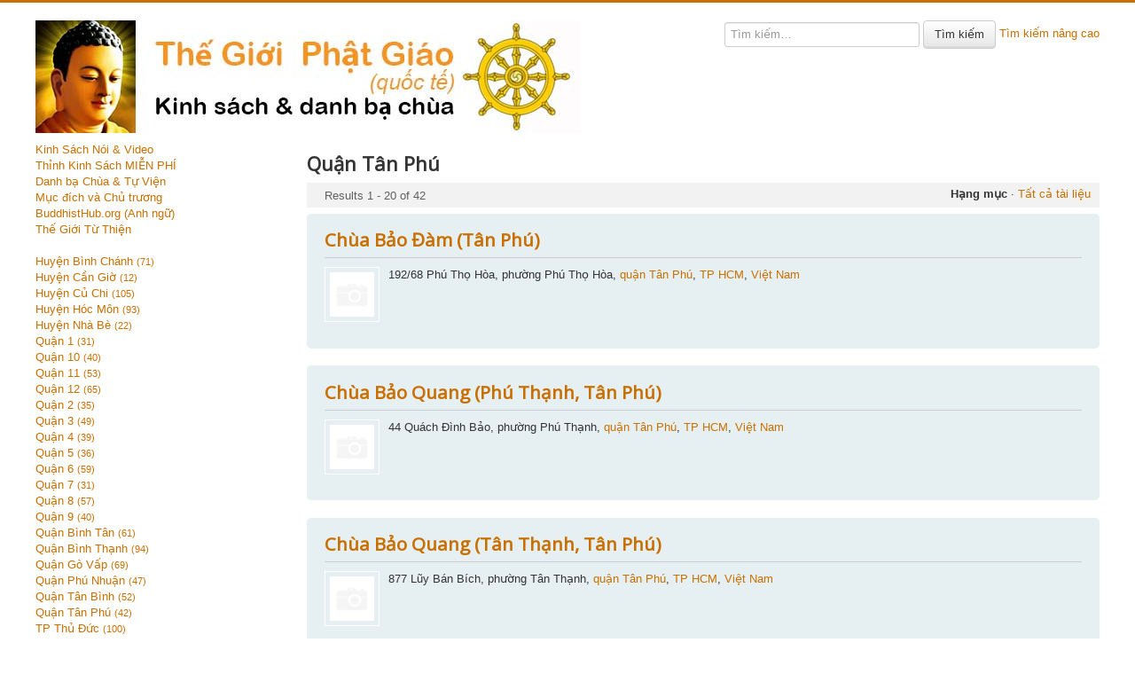

--- FILE ---
content_type: text/html; charset=utf-8
request_url: https://thegioiphatgiao.net/viet-nam/ho-chi-minh-sai-gon/quan-tan-phu.html
body_size: 5730
content:
<!DOCTYPE html>
<html lang="vi-vn" dir="ltr">
<head>
	<meta name="viewport" content="width=device-width, initial-scale=1.0" />
	<meta charset="utf-8" />
	<base href="https://thegioiphatgiao.net/viet-nam/ho-chi-minh-sai-gon/quan-tan-phu.html" />
	<meta name="keywords" content="kinh, sach, phat giao, dao phat, nguyen thuy, nam tong, nam truyen, bac tong, thien tong, tinh do, chua, tu vien" />
	<meta name="title" content="Quận Tân Phú" />
	<meta name="description" content="kinh sach phat giao, dao phat, nguyen thuy, nam tong, nam truyen, bac tong, thien tong, tinh do, chua, tu vien" />
	<meta name="generator" content="Joomla! - Open Source Content Management" />
	<title>Quận Tân Phú - Thế Giới Phật Giáo</title>
	<link href="/templates/protostar/favicon.ico" rel="shortcut icon" type="image/vnd.microsoft.icon" />
	<link href="/components/com_mtree/templates/kinabalu/template.css" rel="stylesheet" />
	<link href="/media/jui/css/bootstrap.min.css?f994e95618564d99ae0b3443225d04c3" rel="stylesheet" />
	<link href="/media/jui/css/bootstrap-responsive.min.css?f994e95618564d99ae0b3443225d04c3" rel="stylesheet" />
	<link href="/media/jui/css/bootstrap-extended.css?f994e95618564d99ae0b3443225d04c3" rel="stylesheet" />
	<link href="//maxcdn.bootstrapcdn.com/font-awesome/4.3.0/css/font-awesome.min.css" rel="stylesheet" />
	<link href="/media/com_mtree/js/jquery.typeahead.css" rel="stylesheet" />
	<link href="/templates/protostar/css/template.css?f994e95618564d99ae0b3443225d04c3" rel="stylesheet" />
	<link href="https://fonts.googleapis.com/css?family=Open+Sans" rel="stylesheet" />
	<style>

	h1, h2, h3, h4, h5, h6, .site-title {
		font-family: 'Open Sans', sans-serif;
	}
	body.site {
		border-top: 3px solid #c96f00;
		background-color: #f4f6f7;
	}
	a {
		color: #c96f00;
	}
	.nav-list > .active > a,
	.nav-list > .active > a:hover,
	.dropdown-menu li > a:hover,
	.dropdown-menu .active > a,
	.dropdown-menu .active > a:hover,
	.nav-pills > .active > a,
	.nav-pills > .active > a:hover,
	.btn-primary {
		background: #c96f00;
	}
	</style>
	<script src="/media/jui/js/jquery.min.js?f994e95618564d99ae0b3443225d04c3"></script>
	<script src="/media/jui/js/jquery-noconflict.js?f994e95618564d99ae0b3443225d04c3"></script>
	<script src="/media/jui/js/jquery-migrate.min.js?f994e95618564d99ae0b3443225d04c3"></script>
	<script src="/media/jui/js/bootstrap.min.js?f994e95618564d99ae0b3443225d04c3"></script>
	<script src="/media/com_mtree/js/jquery.typeahead.min.js"></script>
	<script src="/templates/protostar/js/template.js?f994e95618564d99ae0b3443225d04c3"></script>
	<!--[if lt IE 9]><script src="/media/jui/js/html5.js?f994e95618564d99ae0b3443225d04c3"></script><![endif]-->

<style type="text/css"> @media print { body { display:none } } </style>

<script type="text/javascript">
$(document).ready(function() {
	$(window).keydown(function(e){
		if(e.keyCode == 44){
			e.preventDefault();
		}
	});
	$(window).focus(function() {
		$("body").show();
	}).blur(function() {
		$("body").hide();
	});
}); 
</script>

<script type="text/javascript">
	function clickExplorer() {
		if( document.all ) {
			//alert('Stop copying the copyrighted material!');
		}
		return false;
	}
	function clickOther(e) {
		if( document.layers || ( document.getElementById && !document.all ) ) {
			if ( e.which == 2 || e.which == 3 ) {
				//alert('Stop copying the copyrighted material!');
				return false;
			}
		}
	}
	if( document.layers ) {
		document.captureEvents( Event.MOUSEDOWN );
		document.onmousedown=clickOther;
	}
	else {
		document.onmouseup = clickOther;
		document.oncontextmenu = clickExplorer;
	}
</script>

<script type="text/javascript">
document.addEventListener('dragstart', function(e){
    e.preventDefault();
});
document.addEventListener('copy', function(e){
    e.preventDefault();
	//alert('Stop copying the copyrighted material!');
});
</script>
<meta http-equiv="imagetoolbar" content="no">



	        <!-- Global site tag (gtag.js) - Google Analytics -->
<script async src='https://www.googletagmanager.com/gtag/js?id=UA-XXXXX-X'></script>
<script>
	        window.dataLayer = window.dataLayer || [];
  function gtag(){dataLayer.push(arguments);}
  gtag('js', new Date());

  gtag('config', 'UA-XXXXX-X');
</script> 
<!-- //End Global Google Analytics Site Tag Plugin by PB Web Development -->


</head>
<body class="site com_mtree view- no-layout task-listcats itemid-105 fluid">
	<!-- Body -->
	<div class="body" id="top">
		<div class="container-fluid">
			<!-- Header -->
			<header class="header" role="banner">
				<div class="header-inner clearfix">
					<a class="brand pull-left" href="/">
						<img src="https://thegioiphatgiao.net/images/TGPG-Logo.jpg" alt="Thế Giới Phật Giáo" />											</a>
					<div class="header-search pull-right">
						<script type="text/javascript">
	jQuery(function() {

		jQuery('#mod_mt_search_searchword100').typeahead({
			source: {
								"Categories": {
					url: [
						{
							type: "POST",
							url: "https://thegioiphatgiao.net/?option=com_mtree&task=search.completion&format=json&cat_id=0&Itemid=105&type=category",
							data: {searchword: "{{query}}" }
						}],
					template: '<span class="row">' +
						'<span class="catname">{{cat_name}}</span>' +
						"</span>",
					display: "cat_name"
				},
								"Listings": {
					url: [
						{
							type: "POST",
							url: "https://thegioiphatgiao.net/?option=com_mtree&task=search.completion&format=json&cat_id=0&Itemid=105&type=listing",
							data: {searchword: "{{query}}" }
						}]
				}
			},
			template: '<span class="row">' +
								'<span class="typeahead-result-thumbnail">' +
				'<img src="/{{image_url}}">' +
				"</span>" +
								'<span class="name">{{link_name}}</span>' +
				"</span>",
			callback: {
				onClickAfter: function (node, a, item, event) {
					window.location.href = item.href;
				}
			},
			display: ["link_name"],
			dynamic: true,
			maxItem: 8,
			maxItemPerGroup: 8,
			minLength: 1,
			group: true
		});
	});
</script>
<form action="/" method="post" class="form-inline typeahead-container search" id="mod_mt_search100">
	<span class="typeahead-query">
		<input type="search"
		       id="mod_mt_search_searchword100"
		       name="searchword"
		       maxlength="20"
		       value=""
		       placeholder="Tìm kiếm…"
		       autocomplete="off"
			/>
	</span>

	
			<button type="submit" class="btn">Tìm kiếm</button>
	
			<a href="/advanced-search.html">Tìm kiếm nâng cao</a>
	
	<input type="hidden" name="option" value="com_mtree" />
	<input type="hidden" name="Itemid" value="105" />
	<input type="hidden" name="task" value="search" />
		</form>
					</div>
				</div>
			</header>
						
			<div class="row-fluid">
									<!-- Begin Sidebar -->
					<div id="sidebar" class="span3">
						<div class="sidebar-nav">
									<div class="moduletable_menu">
						<ul class="nav menu mod-list">
<li class="item-104"><a href="https://thegioiphatgiao.org/" >Kinh Sách Nói &amp; Video</a></li><li class="item-110"><a href="https://thegioiphatgiao.org/kinh-sach-thinh-mien-phi.html" >Thỉnh Kinh Sách MIỄN PHÍ</a></li><li class="item-105 default current active"><a href="/" >Danh bạ Chùa &amp; Tự Viện</a></li><li class="item-109"><a href="/muc-dich-va-chu-truong.html" >Mục đích và Chủ trương</a></li><li class="item-106"><a href="https://buddhisthub.org/" target="_blank" rel="noopener noreferrer">BuddhistHub.org (Anh ngữ)</a></li><li class="item-112"><a href="https://thegioituthien.com" target="_blank" rel="noopener noreferrer">Thế Giới Từ Thiện</a></li></ul>
		</div>
			<div class="moduletable">
						<ul class="nav menu">

	<li><a href="/viet-nam/ho-chi-minh-sai-gon/huyen-binh-chanh.html">Huyện Bình Chánh <small>(71)</small></a></li><li><a href="/viet-nam/ho-chi-minh-sai-gon/huyen-can-gio.html">Huyện Cần Giờ <small>(12)</small></a></li><li><a href="/viet-nam/ho-chi-minh-sai-gon/huyen-cu-chi.html">Huyện Củ Chi <small>(105)</small></a></li><li><a href="/viet-nam/ho-chi-minh-sai-gon/huyen-hoc-mon.html">Huyện Hóc Môn <small>(93)</small></a></li><li><a href="/viet-nam/ho-chi-minh-sai-gon/huyen-nha-be.html">Huyện Nhà Bè <small>(22)</small></a></li><li><a href="/viet-nam/ho-chi-minh-sai-gon/quan-1.html">Quận 1 <small>(31)</small></a></li><li><a href="/viet-nam/ho-chi-minh-sai-gon/quan-10.html">Quận 10 <small>(40)</small></a></li><li><a href="/viet-nam/ho-chi-minh-sai-gon/quan-11.html">Quận 11 <small>(53)</small></a></li><li><a href="/viet-nam/ho-chi-minh-sai-gon/quan-12.html">Quận 12 <small>(65)</small></a></li><li><a href="/viet-nam/ho-chi-minh-sai-gon/quan-2.html">Quận 2 <small>(35)</small></a></li><li><a href="/viet-nam/ho-chi-minh-sai-gon/quan-3.html">Quận 3 <small>(49)</small></a></li><li><a href="/viet-nam/ho-chi-minh-sai-gon/quan-4.html">Quận 4 <small>(39)</small></a></li><li><a href="/viet-nam/ho-chi-minh-sai-gon/quan-5.html">Quận 5 <small>(36)</small></a></li><li><a href="/viet-nam/ho-chi-minh-sai-gon/quan-6.html">Quận 6 <small>(59)</small></a></li><li><a href="/viet-nam/ho-chi-minh-sai-gon/quan-7.html">Quận 7 <small>(31)</small></a></li><li><a href="/viet-nam/ho-chi-minh-sai-gon/quan-8.html">Quận 8 <small>(57)</small></a></li><li><a href="/viet-nam/ho-chi-minh-sai-gon/quan-9.html">Quận 9 <small>(40)</small></a></li><li><a href="/viet-nam/ho-chi-minh-sai-gon/quan-binh-tan.html">Quận Bình Tân <small>(61)</small></a></li><li><a href="/viet-nam/ho-chi-minh-sai-gon/quan-binh-thanh.html">Quận Bình Thạnh <small>(94)</small></a></li><li><a href="/viet-nam/ho-chi-minh-sai-gon/quan-go-vap.html">Quận Gò Vấp <small>(69)</small></a></li><li><a href="/viet-nam/ho-chi-minh-sai-gon/quan-phu-nhuan.html">Quận Phú Nhuận <small>(47)</small></a></li><li><a href="/viet-nam/ho-chi-minh-sai-gon/quan-tan-binh.html">Quận Tân Bình <small>(52)</small></a></li><li class="parent active"><a href="/viet-nam/ho-chi-minh-sai-gon/quan-tan-phu.html">Quận Tân Phú <small>(42)</small></a></li><li><a href="/viet-nam/ho-chi-minh-sai-gon/tp-thu-duc.html">TP Thủ Đức <small>(100)</small></a></li></ul>		</div>
	
						</div>
					</div>
					<!-- End Sidebar -->
								<main id="content" role="main" class="span9">
					<!-- Begin Content -->
					
					<div id="system-message-container">
	</div>

					<div id="category" class="mt-template-kinabalu cat-id-231 tlcat-id-80">
	<div id="cat-header">
		<h2 class="contentheading">Quận Tân Phú</h2>
	</div>
	<div id="listings">	<div class="pages-links">
		<span class="xlistings">
Results 1 - 20 of 42</span>
						<span class="category-scope">
			<strong>Hạng mục</strong> · <a href="/viet-nam/ho-chi-minh-sai-gon/quan-tan-phu/all.html">Tất cả tài liệu</a>		</span>
			</div>
		<div class="lsrow row-fluid"><div class="listing-summary span12" data-link-id="1506">
		<div class="header">
		<h3><a href="/viet-nam/ho-chi-minh-sai-gon/quan-tan-phu/chua-bao-dam-tan-phu.html" ><span itemprop="name">Chùa Bảo Đàm (Tân Phú)</span></a> </h3></div>					<a href="/viet-nam/ho-chi-minh-sai-gon/quan-tan-phu/chua-bao-dam-tan-phu.html">
									<img src="https://thegioiphatgiao.net/media/com_mtree/images/noimage_thb.png"
				     width="50"
				     height="50"
				     class="image-left"
				     alt=""/>
									</a>
					<p class="address">192/68 Phú Thọ Hòa, phường Phú Thọ Hòa, <a rel="tag" class="tag mt-field-5-value-qua-n-ta-n-pha" href="/browse-by/tp-tx-quan-huyen-suburb.html?value=quận%20Tân%20Phú">quận Tân Phú</a>, <a rel="tag" class="tag mt-field-6-value-tp-hcm" href="/browse-by/tinh-state.html?value=TP%20HCM">TP HCM</a>, <a rel="tag" class="tag mt-field-7-value-via-t-nam" href="/browse-by/quoc-gia.html?value=Việt%20Nam">Việt Nam</a></p><p>
</p><div class="fields"></div></div></div><div class="lsrow row-fluid"><div class="listing-summary span12" data-link-id="1505">
		<div class="header">
		<h3><a href="/viet-nam/ho-chi-minh-sai-gon/quan-tan-phu/chua-bao-quang-phu-thanh-tan-phu.html" ><span itemprop="name">Chùa Bảo Quang (Phú Thạnh, Tân Phú)</span></a> </h3></div>					<a href="/viet-nam/ho-chi-minh-sai-gon/quan-tan-phu/chua-bao-quang-phu-thanh-tan-phu.html">
									<img src="https://thegioiphatgiao.net/media/com_mtree/images/noimage_thb.png"
				     width="50"
				     height="50"
				     class="image-left"
				     alt=""/>
									</a>
					<p class="address">44 Quách Đình Bảo, phường Phú Thạnh, <a rel="tag" class="tag mt-field-5-value-qua-n-ta-n-pha" href="/browse-by/tp-tx-quan-huyen-suburb.html?value=quận%20Tân%20Phú">quận Tân Phú</a>, <a rel="tag" class="tag mt-field-6-value-tp-hcm" href="/browse-by/tinh-state.html?value=TP%20HCM">TP HCM</a>, <a rel="tag" class="tag mt-field-7-value-via-t-nam" href="/browse-by/quoc-gia.html?value=Việt%20Nam">Việt Nam</a></p><p></p><div class="fields"></div></div></div><div class="lsrow row-fluid"><div class="listing-summary span12" data-link-id="1503">
		<div class="header">
		<h3><a href="/viet-nam/ho-chi-minh-sai-gon/quan-tan-phu/chua-bao-quang-tan-thanh-tan-phu.html" ><span itemprop="name">Chùa Bảo Quang (Tân Thạnh, Tân Phú)</span></a> </h3></div>					<a href="/viet-nam/ho-chi-minh-sai-gon/quan-tan-phu/chua-bao-quang-tan-thanh-tan-phu.html">
									<img src="https://thegioiphatgiao.net/media/com_mtree/images/noimage_thb.png"
				     width="50"
				     height="50"
				     class="image-left"
				     alt=""/>
									</a>
					<p class="address">877 Lũy Bán Bích, phường Tân Thạnh, <a rel="tag" class="tag mt-field-5-value-qua-n-ta-n-pha" href="/browse-by/tp-tx-quan-huyen-suburb.html?value=quận%20Tân%20Phú">quận Tân Phú</a>, <a rel="tag" class="tag mt-field-6-value-tp-hcm" href="/browse-by/tinh-state.html?value=TP%20HCM">TP HCM</a>, <a rel="tag" class="tag mt-field-7-value-via-t-nam" href="/browse-by/quoc-gia.html?value=Việt%20Nam">Việt Nam</a></p><p></p><div class="fields"></div></div></div><div class="lsrow row-fluid"><div class="listing-summary span12" data-link-id="1508">
		<div class="header">
		<h3><a href="/viet-nam/ho-chi-minh-sai-gon/quan-tan-phu/chua-buu-quang-tan-phu.html" ><span itemprop="name">Chùa Bửu Quang (Tân Phú)</span></a> </h3></div>					<a href="/viet-nam/ho-chi-minh-sai-gon/quan-tan-phu/chua-buu-quang-tan-phu.html">
									<img src="https://thegioiphatgiao.net/media/com_mtree/images/noimage_thb.png"
				     width="50"
				     height="50"
				     class="image-left"
				     alt=""/>
									</a>
					<p class="address">44 Quách Đình Bảo, phường Phú Thạnh, <a rel="tag" class="tag mt-field-5-value-qua-n-ta-n-pha" href="/browse-by/tp-tx-quan-huyen-suburb.html?value=quận%20Tân%20Phú">quận Tân Phú</a>, <a rel="tag" class="tag mt-field-6-value-tp-hcm" href="/browse-by/tinh-state.html?value=TP%20HCM">TP HCM</a>, <a rel="tag" class="tag mt-field-7-value-via-t-nam" href="/browse-by/quoc-gia.html?value=Việt%20Nam">Việt Nam</a></p><p></p><div class="fields"></div></div></div><div class="lsrow row-fluid"><div class="listing-summary span12" data-link-id="43">
		<div class="header">
		<h3><a href="/viet-nam/ho-chi-minh-sai-gon/quan-tan-phu/chua-buu-thang-tan-phu.html" ><span itemprop="name">Chùa Bửu Thắng (Tân Phú)</span></a> </h3></div><a href="/viet-nam/ho-chi-minh-sai-gon/quan-tan-phu/chua-buu-thang-tan-phu.html"><img border="0" src="https://thegioiphatgiao.net/media/com_mtree/images/listings/s/175.jpg" width="50" height="32" class="image-left" alt="Chùa Bửu Thắng (Tân Phú)" /></a> <p class="address">73 Lê Thiệt, phường Phú Thọ Hòa, <a rel="tag" class="tag mt-field-5-value-qua-n-ta-n-pha" href="/browse-by/tp-tx-quan-huyen-suburb.html?value=quận%20Tân%20Phú">quận Tân Phú</a>, <a rel="tag" class="tag mt-field-6-value-tp-hcm" href="/browse-by/tinh-state.html?value=TP%20HCM">TP HCM</a>, <a rel="tag" class="tag mt-field-7-value-via-t-nam" href="/browse-by/quoc-gia.html?value=Việt%20Nam">Việt Nam</a></p><p>Năm 1963 là năm đánh dấu thời điểm đặt viên đá đầu tiên xây dựng chùa Bửu Thắng. Chùa chính thức được thành lập năm 1969. Chùa do Cố Hòa thượng Bửu Thắng vận động Phật tử mua đất thành lập nên.

Diện tích ban đầu khi thành lập là 2570 m2. Đến khoảng thờ <strong>...</strong></p><div class="fields"></div></div></div><div class="lsrow row-fluid"><div class="listing-summary span12" data-link-id="1512">
		<div class="header">
		<h3><a href="/viet-nam/ho-chi-minh-sai-gon/quan-tan-phu/chua-di-lac-tan-phu.html" ><span itemprop="name">Chùa Di Lặc (Tân Phú)</span></a> </h3></div>					<a href="/viet-nam/ho-chi-minh-sai-gon/quan-tan-phu/chua-di-lac-tan-phu.html">
									<img src="https://thegioiphatgiao.net/media/com_mtree/images/noimage_thb.png"
				     width="50"
				     height="50"
				     class="image-left"
				     alt=""/>
									</a>
					<p class="address">321 Bình Long, KP 5, phường Bình Hưng Hòa, <a rel="tag" class="tag mt-field-5-value-qua-n-ta-n-pha" href="/browse-by/tp-tx-quan-huyen-suburb.html?value=quận%20Tân%20Phú">quận Tân Phú</a>, <a rel="tag" class="tag mt-field-6-value-tp-hcm" href="/browse-by/tinh-state.html?value=TP%20HCM">TP HCM</a>, <a rel="tag" class="tag mt-field-7-value-via-t-nam" href="/browse-by/quoc-gia.html?value=Việt%20Nam">Việt Nam</a></p><p class="website"><a href="/viet-nam/ho-chi-minh-sai-gon/quan-tan-phu/chua-di-lac-tan-phu/visit.html" target="_blank">www.google.com/maps/place/Di+Lac/@10.7941116,106.6126162,17z...</a></p><p></p><div class="fields"></div></div></div><div class="lsrow row-fluid"><div class="listing-summary span12" data-link-id="1523">
		<div class="header">
		<h3><a href="/viet-nam/ho-chi-minh-sai-gon/quan-tan-phu/chua-dai-bi-tan-phu.html" ><span itemprop="name">Chùa Đại Bi (Tân Phú)</span></a> </h3></div>					<a href="/viet-nam/ho-chi-minh-sai-gon/quan-tan-phu/chua-dai-bi-tan-phu.html">
									<img src="https://thegioiphatgiao.net/media/com_mtree/images/noimage_thb.png"
				     width="50"
				     height="50"
				     class="image-left"
				     alt=""/>
									</a>
					<p class="address">69 Lương Trúc Đàm, phường Phú Thạnh, <a rel="tag" class="tag mt-field-5-value-qua-n-ta-n-pha" href="/browse-by/tp-tx-quan-huyen-suburb.html?value=quận%20Tân%20Phú">quận Tân Phú</a>, <a rel="tag" class="tag mt-field-6-value-tp-hcm" href="/browse-by/tinh-state.html?value=TP%20HCM">TP HCM</a>, <a rel="tag" class="tag mt-field-7-value-via-t-nam" href="/browse-by/quoc-gia.html?value=Việt%20Nam">Việt Nam</a></p><p></p><div class="fields"></div></div></div><div class="lsrow row-fluid"><div class="listing-summary span12" data-link-id="1525">
		<div class="header">
		<h3><a href="/viet-nam/ho-chi-minh-sai-gon/quan-tan-phu/chua-giac-an-tan-phu.html" ><span itemprop="name">Chùa Giác Ân (Tân Phú)</span></a> </h3></div>					<a href="/viet-nam/ho-chi-minh-sai-gon/quan-tan-phu/chua-giac-an-tan-phu.html">
									<img src="https://thegioiphatgiao.net/media/com_mtree/images/noimage_thb.png"
				     width="50"
				     height="50"
				     class="image-left"
				     alt=""/>
									</a>
					<p class="address">919 Trường Chinh, phường 15, <a rel="tag" class="tag mt-field-5-value-qua-n-ta-n-pha" href="/browse-by/tp-tx-quan-huyen-suburb.html?value=quận%20Tân%20Phú">quận Tân Phú</a>, <a rel="tag" class="tag mt-field-6-value-tp-hcm" href="/browse-by/tinh-state.html?value=TP%20HCM">TP HCM</a>, <a rel="tag" class="tag mt-field-7-value-via-t-nam" href="/browse-by/quoc-gia.html?value=Việt%20Nam">Việt Nam</a></p><p></p><div class="fields"></div></div></div><div class="lsrow row-fluid"><div class="listing-summary span12" data-link-id="1522">
		<div class="header">
		<h3><a href="/viet-nam/ho-chi-minh-sai-gon/quan-tan-phu/chua-giac-hai-tan-phu.html" ><span itemprop="name">Chùa Giác Hải (Tân Phú)</span></a> </h3></div>					<a href="/viet-nam/ho-chi-minh-sai-gon/quan-tan-phu/chua-giac-hai-tan-phu.html">
									<img src="https://thegioiphatgiao.net/media/com_mtree/images/noimage_thb.png"
				     width="50"
				     height="50"
				     class="image-left"
				     alt=""/>
									</a>
					<p class="address">17 Bình Long, phường Bình Hưng Hòa A, <a rel="tag" class="tag mt-field-5-value-qua-n-ta-n-pha" href="/browse-by/tp-tx-quan-huyen-suburb.html?value=quận%20Tân%20Phú">quận Tân Phú</a>, <a rel="tag" class="tag mt-field-6-value-tp-hcm" href="/browse-by/tinh-state.html?value=TP%20HCM">TP HCM</a>, <a rel="tag" class="tag mt-field-7-value-via-t-nam" href="/browse-by/quoc-gia.html?value=Việt%20Nam">Việt Nam</a></p><p></p><div class="fields"></div></div></div><div class="lsrow row-fluid"><div class="listing-summary span12" data-link-id="1524">
		<div class="header">
		<h3><a href="/viet-nam/ho-chi-minh-sai-gon/quan-tan-phu/chua-giac-ngo-tan-phu.html" ><span itemprop="name">Chùa Giác Ngộ (Tân Phú)</span></a> </h3></div>					<a href="/viet-nam/ho-chi-minh-sai-gon/quan-tan-phu/chua-giac-ngo-tan-phu.html">
									<img src="https://thegioiphatgiao.net/media/com_mtree/images/noimage_thb.png"
				     width="50"
				     height="50"
				     class="image-left"
				     alt=""/>
									</a>
					<p class="address">177 Lũy Bán Bích, phường Tân Thới Hòa, <a rel="tag" class="tag mt-field-5-value-qua-n-ta-n-pha" href="/browse-by/tp-tx-quan-huyen-suburb.html?value=quận%20Tân%20Phú">quận Tân Phú</a>, <a rel="tag" class="tag mt-field-6-value-tp-hcm" href="/browse-by/tinh-state.html?value=TP%20HCM">TP HCM</a>, <a rel="tag" class="tag mt-field-7-value-via-t-nam" href="/browse-by/quoc-gia.html?value=Việt%20Nam">Việt Nam</a></p><p></p><div class="fields"></div></div></div><div class="lsrow row-fluid"><div class="listing-summary span12" data-link-id="1514">
		<div class="header">
		<h3><a href="/viet-nam/ho-chi-minh-sai-gon/quan-tan-phu/chua-giac-tong-tan-phu.html" ><span itemprop="name">Chùa Giác Tông (Tân Phú)</span></a> </h3></div>					<a href="/viet-nam/ho-chi-minh-sai-gon/quan-tan-phu/chua-giac-tong-tan-phu.html">
									<img src="https://thegioiphatgiao.net/media/com_mtree/images/noimage_thb.png"
				     width="50"
				     height="50"
				     class="image-left"
				     alt=""/>
									</a>
					<p class="address">40 Phan Văn Năm, phường Phú Thạnh, <a rel="tag" class="tag mt-field-5-value-qua-n-ta-n-pha" href="/browse-by/tp-tx-quan-huyen-suburb.html?value=quận%20Tân%20Phú">quận Tân Phú</a>, <a rel="tag" class="tag mt-field-6-value-tp-hcm" href="/browse-by/tinh-state.html?value=TP%20HCM">TP HCM</a>, <a rel="tag" class="tag mt-field-7-value-via-t-nam" href="/browse-by/quoc-gia.html?value=Việt%20Nam">Việt Nam</a></p><p></p><div class="fields"></div></div></div><div class="lsrow row-fluid"><div class="listing-summary span12" data-link-id="1500">
		<div class="header">
		<h3><a href="/viet-nam/ho-chi-minh-sai-gon/quan-tan-phu/chua-hai-an-tan-phu.html" ><span itemprop="name">Chùa Hải Ấn (Tân Phú)</span></a> </h3></div>					<a href="/viet-nam/ho-chi-minh-sai-gon/quan-tan-phu/chua-hai-an-tan-phu.html">
									<img src="https://thegioiphatgiao.net/media/com_mtree/images/noimage_thb.png"
				     width="50"
				     height="50"
				     class="image-left"
				     alt=""/>
									</a>
					<p class="address">Đường Trần Tấn, phường 14, <a rel="tag" class="tag mt-field-5-value-qua-n-ta-n-pha" href="/browse-by/tp-tx-quan-huyen-suburb.html?value=quận%20Tân%20Phú">quận Tân Phú</a>, <a rel="tag" class="tag mt-field-6-value-tp-hcm" href="/browse-by/tinh-state.html?value=TP%20HCM">TP HCM</a>, <a rel="tag" class="tag mt-field-7-value-via-t-nam" href="/browse-by/quoc-gia.html?value=Việt%20Nam">Việt Nam</a></p><p></p><div class="fields"></div></div></div><div class="lsrow row-fluid"><div class="listing-summary span12" data-link-id="1515">
		<div class="header">
		<h3><a href="/viet-nam/ho-chi-minh-sai-gon/quan-tan-phu/chua-hai-an-ni-tu-tan-phu.html" ><span itemprop="name">Chùa Hải Ấn Ni Tự (Tân Phú)</span></a> </h3></div>					<a href="/viet-nam/ho-chi-minh-sai-gon/quan-tan-phu/chua-hai-an-ni-tu-tan-phu.html">
									<img src="https://thegioiphatgiao.net/media/com_mtree/images/noimage_thb.png"
				     width="50"
				     height="50"
				     class="image-left"
				     alt=""/>
									</a>
					<p class="address">Trần Tấn, phường 14, <a rel="tag" class="tag mt-field-5-value-qua-n-ta-n-pha" href="/browse-by/tp-tx-quan-huyen-suburb.html?value=quận%20Tân%20Phú">quận Tân Phú</a>, <a rel="tag" class="tag mt-field-6-value-tp-hcm" href="/browse-by/tinh-state.html?value=TP%20HCM">TP HCM</a>, <a rel="tag" class="tag mt-field-7-value-via-t-nam" href="/browse-by/quoc-gia.html?value=Việt%20Nam">Việt Nam</a></p><p></p><div class="fields"></div></div></div><div class="lsrow row-fluid"><div class="listing-summary span12" data-link-id="1499">
		<div class="header">
		<h3><a href="/viet-nam/ho-chi-minh-sai-gon/quan-tan-phu/chua-hanh-nguyen-tan-phu.html" ><span itemprop="name">Chùa Hạnh Nguyện (Tân Phú)</span></a> </h3></div>					<a href="/viet-nam/ho-chi-minh-sai-gon/quan-tan-phu/chua-hanh-nguyen-tan-phu.html">
									<img src="https://thegioiphatgiao.net/media/com_mtree/images/noimage_thb.png"
				     width="50"
				     height="50"
				     class="image-left"
				     alt=""/>
									</a>
					<p class="address">1 Lũy Bán Bích, phường Tân Thới Hòa, <a rel="tag" class="tag mt-field-5-value-qua-n-ta-n-pha" href="/browse-by/tp-tx-quan-huyen-suburb.html?value=quận%20Tân%20Phú">quận Tân Phú</a>, <a rel="tag" class="tag mt-field-6-value-tp-hcm" href="/browse-by/tinh-state.html?value=TP%20HCM">TP HCM</a>, <a rel="tag" class="tag mt-field-7-value-via-t-nam" href="/browse-by/quoc-gia.html?value=Việt%20Nam">Việt Nam</a></p><p></p><div class="fields"></div></div></div><div class="lsrow row-fluid"><div class="listing-summary span12" data-link-id="1526">
		<div class="header">
		<h3><a href="/viet-nam/ho-chi-minh-sai-gon/quan-tan-phu/chua-huong-nghiem-tan-phu.html" ><span itemprop="name">Chùa Hương Nghiêm (Tân Phú)</span></a> </h3></div>					<a href="/viet-nam/ho-chi-minh-sai-gon/quan-tan-phu/chua-huong-nghiem-tan-phu.html">
									<img src="https://thegioiphatgiao.net/media/com_mtree/images/noimage_thb.png"
				     width="50"
				     height="50"
				     class="image-left"
				     alt=""/>
									</a>
					<p class="address">237 Hòa Bình, phường Hiệp Tân, <a rel="tag" class="tag mt-field-5-value-qua-n-ta-n-pha" href="/browse-by/tp-tx-quan-huyen-suburb.html?value=quận%20Tân%20Phú">quận Tân Phú</a>, <a rel="tag" class="tag mt-field-6-value-tp-hcm" href="/browse-by/tinh-state.html?value=TP%20HCM">TP HCM</a>, <a rel="tag" class="tag mt-field-7-value-via-t-nam" href="/browse-by/quoc-gia.html?value=Việt%20Nam">Việt Nam</a></p><p></p><div class="fields"></div></div></div><div class="lsrow row-fluid"><div class="listing-summary span12" data-link-id="1498">
		<div class="header">
		<h3><a href="/viet-nam/ho-chi-minh-sai-gon/quan-tan-phu/chua-lien-hoa-tan-phu.html" ><span itemprop="name">Chùa Liên Hoa (Tân Phú)</span></a> </h3></div>					<a href="/viet-nam/ho-chi-minh-sai-gon/quan-tan-phu/chua-lien-hoa-tan-phu.html">
									<img src="https://thegioiphatgiao.net/media/com_mtree/images/noimage_thb.png"
				     width="50"
				     height="50"
				     class="image-left"
				     alt=""/>
									</a>
					<p class="address">28 Phan Văn Năm, phường Phú Thạnh, <a rel="tag" class="tag mt-field-5-value-qua-n-ta-n-pha" href="/browse-by/tp-tx-quan-huyen-suburb.html?value=quận%20Tân%20Phú">quận Tân Phú</a>, <a rel="tag" class="tag mt-field-6-value-tp-hcm" href="/browse-by/tinh-state.html?value=TP%20HCM">TP HCM</a>, <a rel="tag" class="tag mt-field-7-value-via-t-nam" href="/browse-by/quoc-gia.html?value=Việt%20Nam">Việt Nam</a></p><p></p><div class="fields"></div></div></div><div class="lsrow row-fluid"><div class="listing-summary span12" data-link-id="1517">
		<div class="header">
		<h3><a href="/viet-nam/ho-chi-minh-sai-gon/quan-tan-phu/chua-linh-son-buu-tu-tan-phu.html" ><span itemprop="name">Chùa Linh Sơn Bửu Tự (Tân Phú)</span></a> </h3></div>					<a href="/viet-nam/ho-chi-minh-sai-gon/quan-tan-phu/chua-linh-son-buu-tu-tan-phu.html">
									<img src="https://thegioiphatgiao.net/media/com_mtree/images/noimage_thb.png"
				     width="50"
				     height="50"
				     class="image-left"
				     alt=""/>
									</a>
					<p class="address">138 Lê Lư, phường Phú Thọ Hòa, <a rel="tag" class="tag mt-field-5-value-qua-n-ta-n-pha" href="/browse-by/tp-tx-quan-huyen-suburb.html?value=quận%20Tân%20Phú">quận Tân Phú</a>, <a rel="tag" class="tag mt-field-6-value-tp-hcm" href="/browse-by/tinh-state.html?value=TP%20HCM">TP HCM</a>, <a rel="tag" class="tag mt-field-7-value-via-t-nam" href="/browse-by/quoc-gia.html?value=Việt%20Nam">Việt Nam</a></p><p></p><div class="fields"></div></div></div><div class="lsrow row-fluid"><div class="listing-summary span12" data-link-id="1527">
		<div class="header">
		<h3><a href="/viet-nam/ho-chi-minh-sai-gon/quan-tan-phu/chua-minh-nhu-tan-phu.html" ><span itemprop="name">Chùa Minh Như (Tân Phú)</span></a> </h3></div>					<a href="/viet-nam/ho-chi-minh-sai-gon/quan-tan-phu/chua-minh-nhu-tan-phu.html">
									<img src="https://thegioiphatgiao.net/media/com_mtree/images/noimage_thb.png"
				     width="50"
				     height="50"
				     class="image-left"
				     alt=""/>
									</a>
					<p class="address">6 Nguyễn Nhữ Lãm, phường Phú Thọ Hòa, <a rel="tag" class="tag mt-field-5-value-qua-n-ta-n-pha" href="/browse-by/tp-tx-quan-huyen-suburb.html?value=quận%20Tân%20Phú">quận Tân Phú</a>, <a rel="tag" class="tag mt-field-6-value-tp-hcm" href="/browse-by/tinh-state.html?value=TP%20HCM">TP HCM</a>, <a rel="tag" class="tag mt-field-7-value-via-t-nam" href="/browse-by/quoc-gia.html?value=Việt%20Nam">Việt Nam</a></p><p></p><div class="fields"></div></div></div><div class="lsrow row-fluid"><div class="listing-summary span12" data-link-id="1501">
		<div class="header">
		<h3><a href="/viet-nam/ho-chi-minh-sai-gon/quan-tan-phu/chua-phap-gioi-hoa-thanh-tan-phu.html" ><span itemprop="name">Chùa Pháp Giới (Hòa Thanh, Tân Phú)</span></a> </h3></div>					<a href="/viet-nam/ho-chi-minh-sai-gon/quan-tan-phu/chua-phap-gioi-hoa-thanh-tan-phu.html">
									<img src="https://thegioiphatgiao.net/media/com_mtree/images/noimage_thb.png"
				     width="50"
				     height="50"
				     class="image-left"
				     alt=""/>
									</a>
					<p class="address">151 Lũy Bán Bích, phường Hòa Thanh, <a rel="tag" class="tag mt-field-5-value-qua-n-ta-n-pha" href="/browse-by/tp-tx-quan-huyen-suburb.html?value=quận%20Tân%20Phú">quận Tân Phú</a>, <a rel="tag" class="tag mt-field-6-value-tp-hcm" href="/browse-by/tinh-state.html?value=TP%20HCM">TP HCM</a>, <a rel="tag" class="tag mt-field-7-value-via-t-nam" href="/browse-by/quoc-gia.html?value=Việt%20Nam">Việt Nam</a></p><p></p><div class="fields"></div></div></div><div class="lsrow row-fluid"><div class="listing-summary span12" data-link-id="1502">
		<div class="header">
		<h3><a href="/viet-nam/ho-chi-minh-sai-gon/quan-tan-phu/chua-phap-gioi-tan-thoi-hoa-tan-phu.html" ><span itemprop="name">Chùa Pháp Giới (Tân Thới Hòa, Tân Phú)</span></a> </h3></div>					<a href="/viet-nam/ho-chi-minh-sai-gon/quan-tan-phu/chua-phap-gioi-tan-thoi-hoa-tan-phu.html">
									<img src="https://thegioiphatgiao.net/media/com_mtree/images/noimage_thb.png"
				     width="50"
				     height="50"
				     class="image-left"
				     alt=""/>
									</a>
					<p class="address">110/55 Tô Hiệu, phường Tân Thới Hòa, <a rel="tag" class="tag mt-field-5-value-qua-n-ta-n-pha" href="/browse-by/tp-tx-quan-huyen-suburb.html?value=quận%20Tân%20Phú">quận Tân Phú</a>, <a rel="tag" class="tag mt-field-6-value-tp-hcm" href="/browse-by/tinh-state.html?value=TP%20HCM">TP HCM</a>, <a rel="tag" class="tag mt-field-7-value-via-t-nam" href="/browse-by/quoc-gia.html?value=Việt%20Nam">Việt Nam</a></p><p></p><div class="fields"></div></div></div>	<div class="pagination">
					<p class="counter pull-right">
				Page 1 of 3			</p>
			<nav role="navigation" aria-label="Pagination"><ul class="pagination-list"><li class="disabled"><a><span class="icon-first" aria-hidden="true"></span></a></li><li class="disabled"><a><span class="icon-previous" aria-hidden="true"></span></a></li><li class="active hidden-phone"><a aria-current="true" aria-label="Page 1">1</a></li><li class="hidden-phone"><a title="2" href="/viet-nam/ho-chi-minh-sai-gon/quan-tan-phu/page2.html" class="pagenav" aria-label="Go to page 2">2</a></li><li class="hidden-phone"><a title="3" href="/viet-nam/ho-chi-minh-sai-gon/quan-tan-phu/page3.html" class="pagenav" aria-label="Go to page 3">3</a></li><li><a title="Trang sau" href="/viet-nam/ho-chi-minh-sai-gon/quan-tan-phu/page2.html" class="pagenav" aria-label="Go to trang sau page"><span class="icon-next" aria-hidden="true"></span></a></li><li><a title="End" href="/viet-nam/ho-chi-minh-sai-gon/quan-tan-phu/page3.html" class="pagenav" aria-label="Go to end page"><span class="icon-last" aria-hidden="true"></span></a></li></ul></nav>	</div>
	</div></div>
					<div class="clearfix"></div>
					<div aria-label="Breadcrumbs" role="navigation">
	<ul itemscope itemtype="https://schema.org/BreadcrumbList" class="breadcrumb">
					<li>
				Bạn đang ở: &#160;
			</li>
		
						<li itemprop="itemListElement" itemscope itemtype="https://schema.org/ListItem">
											<a itemprop="item" href="/" class="pathway"><span itemprop="name">Trang chủ</span></a>
					
											<span class="divider">
							<img src="/media/system/images/arrow.png" alt="" />						</span>
										<meta itemprop="position" content="1">
				</li>
							<li itemprop="itemListElement" itemscope itemtype="https://schema.org/ListItem">
											<a itemprop="item" href="/viet-nam.html" class="pathway"><span itemprop="name">Việt Nam</span></a>
					
											<span class="divider">
							<img src="/media/system/images/arrow.png" alt="" />						</span>
										<meta itemprop="position" content="2">
				</li>
							<li itemprop="itemListElement" itemscope itemtype="https://schema.org/ListItem">
											<a itemprop="item" href="/viet-nam/ho-chi-minh-sai-gon.html" class="pathway"><span itemprop="name">Hồ Chí Minh (Sài Gòn)</span></a>
					
											<span class="divider">
							<img src="/media/system/images/arrow.png" alt="" />						</span>
										<meta itemprop="position" content="3">
				</li>
							<li itemprop="itemListElement" itemscope itemtype="https://schema.org/ListItem" class="active">
					<span itemprop="name">
						Quận Tân Phú					</span>
					<meta itemprop="position" content="4">
				</li>
				</ul>
</div>

					<!-- End Content -->
				</main>
							</div>
		</div>
	</div>
	<!-- Footer -->
	<footer class="footer" role="contentinfo">
		<div class="container-fluid">
			<hr />
			
			<p class="pull-right">
				<a href="#top" id="back-top">
					Trở lên trên				</a>
			</p>
			<p>
				&copy; 2026 Thế Giới Phật Giáo			</p>
		</div>
	</footer>
	

<script type="text/javascript">
	if (top!==self) {
		top.location=location;
	}
</script>
</body>
</html>
